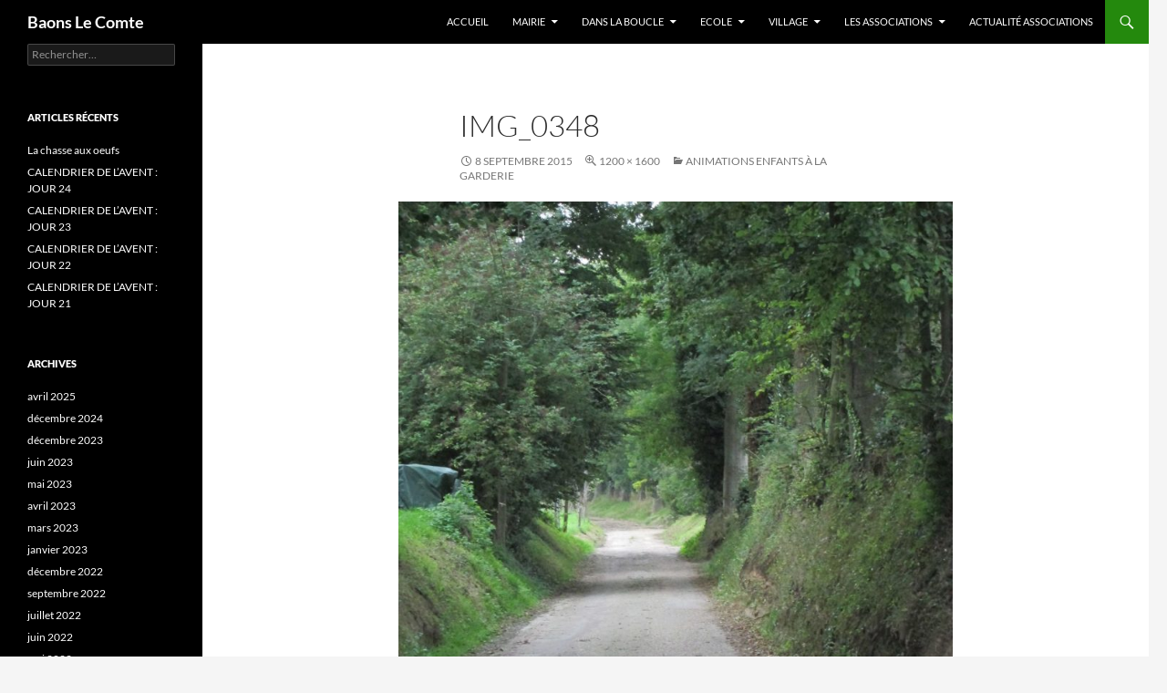

--- FILE ---
content_type: text/html; charset=UTF-8
request_url: https://baons-le-comte.fr/index.php/2015/09/10/animations-enfants/img_0348/
body_size: 9670
content:
<!DOCTYPE html>
<html dir="ltr" lang="fr-FR" prefix="og: https://ogp.me/ns#">
<head>
	<meta charset="UTF-8">
	<meta name="viewport" content="width=device-width, initial-scale=1.0">
	
	<link rel="profile" href="https://gmpg.org/xfn/11">
	<link rel="pingback" href="https://baons-le-comte.fr/xmlrpc.php">
	
		<!-- All in One SEO 4.9.3 - aioseo.com -->
		<title>IMG_0348 | Baons Le Comte</title>
	<meta name="robots" content="max-image-preview:large" />
	<meta name="author" content="admin"/>
	<link rel="canonical" href="https://baons-le-comte.fr/index.php/2015/09/10/animations-enfants/img_0348/" />
	<meta name="generator" content="All in One SEO (AIOSEO) 4.9.3" />
		<meta property="og:locale" content="fr_FR" />
		<meta property="og:site_name" content="Baons Le Comte |" />
		<meta property="og:type" content="article" />
		<meta property="og:title" content="IMG_0348 | Baons Le Comte" />
		<meta property="og:url" content="https://baons-le-comte.fr/index.php/2015/09/10/animations-enfants/img_0348/" />
		<meta property="article:published_time" content="2015-09-08T20:38:19+00:00" />
		<meta property="article:modified_time" content="2015-09-08T20:38:19+00:00" />
		<meta name="twitter:card" content="summary" />
		<meta name="twitter:title" content="IMG_0348 | Baons Le Comte" />
		<script type="application/ld+json" class="aioseo-schema">
			{"@context":"https:\/\/schema.org","@graph":[{"@type":"BreadcrumbList","@id":"https:\/\/baons-le-comte.fr\/index.php\/2015\/09\/10\/animations-enfants\/img_0348\/#breadcrumblist","itemListElement":[{"@type":"ListItem","@id":"https:\/\/baons-le-comte.fr#listItem","position":1,"name":"Home","item":"https:\/\/baons-le-comte.fr","nextItem":{"@type":"ListItem","@id":"https:\/\/baons-le-comte.fr\/index.php\/2015\/09\/10\/animations-enfants\/img_0348\/#listItem","name":"IMG_0348"}},{"@type":"ListItem","@id":"https:\/\/baons-le-comte.fr\/index.php\/2015\/09\/10\/animations-enfants\/img_0348\/#listItem","position":2,"name":"IMG_0348","previousItem":{"@type":"ListItem","@id":"https:\/\/baons-le-comte.fr#listItem","name":"Home"}}]},{"@type":"ItemPage","@id":"https:\/\/baons-le-comte.fr\/index.php\/2015\/09\/10\/animations-enfants\/img_0348\/#itempage","url":"https:\/\/baons-le-comte.fr\/index.php\/2015\/09\/10\/animations-enfants\/img_0348\/","name":"IMG_0348 | Baons Le Comte","inLanguage":"fr-FR","isPartOf":{"@id":"https:\/\/baons-le-comte.fr\/#website"},"breadcrumb":{"@id":"https:\/\/baons-le-comte.fr\/index.php\/2015\/09\/10\/animations-enfants\/img_0348\/#breadcrumblist"},"author":{"@id":"https:\/\/baons-le-comte.fr\/index.php\/author\/admin\/#author"},"creator":{"@id":"https:\/\/baons-le-comte.fr\/index.php\/author\/admin\/#author"},"datePublished":"2015-09-08T20:38:19+02:00","dateModified":"2015-09-08T20:38:19+02:00"},{"@type":"Organization","@id":"https:\/\/baons-le-comte.fr\/#organization","name":"Baons Le Comte","url":"https:\/\/baons-le-comte.fr\/"},{"@type":"Person","@id":"https:\/\/baons-le-comte.fr\/index.php\/author\/admin\/#author","url":"https:\/\/baons-le-comte.fr\/index.php\/author\/admin\/","name":"admin","image":{"@type":"ImageObject","@id":"https:\/\/baons-le-comte.fr\/index.php\/2015\/09\/10\/animations-enfants\/img_0348\/#authorImage","url":"https:\/\/secure.gravatar.com\/avatar\/05352dcd40ece2c42e5ae2dd683b460b?s=96&d=mm&r=g","width":96,"height":96,"caption":"admin"}},{"@type":"WebSite","@id":"https:\/\/baons-le-comte.fr\/#website","url":"https:\/\/baons-le-comte.fr\/","name":"Baons Le Comte","inLanguage":"fr-FR","publisher":{"@id":"https:\/\/baons-le-comte.fr\/#organization"}}]}
		</script>
		<!-- All in One SEO -->

<link rel='dns-prefetch' href='//www.googletagmanager.com' />
<link rel="alternate" type="application/rss+xml" title="Baons Le Comte &raquo; Flux" href="https://baons-le-comte.fr/index.php/feed/" />
<link rel="alternate" type="application/rss+xml" title="Baons Le Comte &raquo; Flux des commentaires" href="https://baons-le-comte.fr/index.php/comments/feed/" />
<link rel="alternate" type="application/rss+xml" title="Baons Le Comte &raquo; IMG_0348 Flux des commentaires" href="https://baons-le-comte.fr/index.php/2015/09/10/animations-enfants/img_0348/feed/" />
<script>
window._wpemojiSettings = {"baseUrl":"https:\/\/s.w.org\/images\/core\/emoji\/15.0.3\/72x72\/","ext":".png","svgUrl":"https:\/\/s.w.org\/images\/core\/emoji\/15.0.3\/svg\/","svgExt":".svg","source":{"concatemoji":"https:\/\/baons-le-comte.fr\/wp-includes\/js\/wp-emoji-release.min.js?ver=6.6.4"}};
/*! This file is auto-generated */
!function(i,n){var o,s,e;function c(e){try{var t={supportTests:e,timestamp:(new Date).valueOf()};sessionStorage.setItem(o,JSON.stringify(t))}catch(e){}}function p(e,t,n){e.clearRect(0,0,e.canvas.width,e.canvas.height),e.fillText(t,0,0);var t=new Uint32Array(e.getImageData(0,0,e.canvas.width,e.canvas.height).data),r=(e.clearRect(0,0,e.canvas.width,e.canvas.height),e.fillText(n,0,0),new Uint32Array(e.getImageData(0,0,e.canvas.width,e.canvas.height).data));return t.every(function(e,t){return e===r[t]})}function u(e,t,n){switch(t){case"flag":return n(e,"\ud83c\udff3\ufe0f\u200d\u26a7\ufe0f","\ud83c\udff3\ufe0f\u200b\u26a7\ufe0f")?!1:!n(e,"\ud83c\uddfa\ud83c\uddf3","\ud83c\uddfa\u200b\ud83c\uddf3")&&!n(e,"\ud83c\udff4\udb40\udc67\udb40\udc62\udb40\udc65\udb40\udc6e\udb40\udc67\udb40\udc7f","\ud83c\udff4\u200b\udb40\udc67\u200b\udb40\udc62\u200b\udb40\udc65\u200b\udb40\udc6e\u200b\udb40\udc67\u200b\udb40\udc7f");case"emoji":return!n(e,"\ud83d\udc26\u200d\u2b1b","\ud83d\udc26\u200b\u2b1b")}return!1}function f(e,t,n){var r="undefined"!=typeof WorkerGlobalScope&&self instanceof WorkerGlobalScope?new OffscreenCanvas(300,150):i.createElement("canvas"),a=r.getContext("2d",{willReadFrequently:!0}),o=(a.textBaseline="top",a.font="600 32px Arial",{});return e.forEach(function(e){o[e]=t(a,e,n)}),o}function t(e){var t=i.createElement("script");t.src=e,t.defer=!0,i.head.appendChild(t)}"undefined"!=typeof Promise&&(o="wpEmojiSettingsSupports",s=["flag","emoji"],n.supports={everything:!0,everythingExceptFlag:!0},e=new Promise(function(e){i.addEventListener("DOMContentLoaded",e,{once:!0})}),new Promise(function(t){var n=function(){try{var e=JSON.parse(sessionStorage.getItem(o));if("object"==typeof e&&"number"==typeof e.timestamp&&(new Date).valueOf()<e.timestamp+604800&&"object"==typeof e.supportTests)return e.supportTests}catch(e){}return null}();if(!n){if("undefined"!=typeof Worker&&"undefined"!=typeof OffscreenCanvas&&"undefined"!=typeof URL&&URL.createObjectURL&&"undefined"!=typeof Blob)try{var e="postMessage("+f.toString()+"("+[JSON.stringify(s),u.toString(),p.toString()].join(",")+"));",r=new Blob([e],{type:"text/javascript"}),a=new Worker(URL.createObjectURL(r),{name:"wpTestEmojiSupports"});return void(a.onmessage=function(e){c(n=e.data),a.terminate(),t(n)})}catch(e){}c(n=f(s,u,p))}t(n)}).then(function(e){for(var t in e)n.supports[t]=e[t],n.supports.everything=n.supports.everything&&n.supports[t],"flag"!==t&&(n.supports.everythingExceptFlag=n.supports.everythingExceptFlag&&n.supports[t]);n.supports.everythingExceptFlag=n.supports.everythingExceptFlag&&!n.supports.flag,n.DOMReady=!1,n.readyCallback=function(){n.DOMReady=!0}}).then(function(){return e}).then(function(){var e;n.supports.everything||(n.readyCallback(),(e=n.source||{}).concatemoji?t(e.concatemoji):e.wpemoji&&e.twemoji&&(t(e.twemoji),t(e.wpemoji)))}))}((window,document),window._wpemojiSettings);
</script>
<link rel='stylesheet' id='embed-pdf-viewer-css' href='https://baons-le-comte.fr/wp-content/plugins/embed-pdf-viewer/css/embed-pdf-viewer.css?ver=2.4.6' media='screen' />
<style id='wp-emoji-styles-inline-css'>

	img.wp-smiley, img.emoji {
		display: inline !important;
		border: none !important;
		box-shadow: none !important;
		height: 1em !important;
		width: 1em !important;
		margin: 0 0.07em !important;
		vertical-align: -0.1em !important;
		background: none !important;
		padding: 0 !important;
	}
</style>
<link rel='stylesheet' id='wp-block-library-css' href='https://baons-le-comte.fr/wp-includes/css/dist/block-library/style.min.css?ver=6.6.4' media='all' />
<style id='wp-block-library-theme-inline-css'>
.wp-block-audio :where(figcaption){color:#555;font-size:13px;text-align:center}.is-dark-theme .wp-block-audio :where(figcaption){color:#ffffffa6}.wp-block-audio{margin:0 0 1em}.wp-block-code{border:1px solid #ccc;border-radius:4px;font-family:Menlo,Consolas,monaco,monospace;padding:.8em 1em}.wp-block-embed :where(figcaption){color:#555;font-size:13px;text-align:center}.is-dark-theme .wp-block-embed :where(figcaption){color:#ffffffa6}.wp-block-embed{margin:0 0 1em}.blocks-gallery-caption{color:#555;font-size:13px;text-align:center}.is-dark-theme .blocks-gallery-caption{color:#ffffffa6}:root :where(.wp-block-image figcaption){color:#555;font-size:13px;text-align:center}.is-dark-theme :root :where(.wp-block-image figcaption){color:#ffffffa6}.wp-block-image{margin:0 0 1em}.wp-block-pullquote{border-bottom:4px solid;border-top:4px solid;color:currentColor;margin-bottom:1.75em}.wp-block-pullquote cite,.wp-block-pullquote footer,.wp-block-pullquote__citation{color:currentColor;font-size:.8125em;font-style:normal;text-transform:uppercase}.wp-block-quote{border-left:.25em solid;margin:0 0 1.75em;padding-left:1em}.wp-block-quote cite,.wp-block-quote footer{color:currentColor;font-size:.8125em;font-style:normal;position:relative}.wp-block-quote.has-text-align-right{border-left:none;border-right:.25em solid;padding-left:0;padding-right:1em}.wp-block-quote.has-text-align-center{border:none;padding-left:0}.wp-block-quote.is-large,.wp-block-quote.is-style-large,.wp-block-quote.is-style-plain{border:none}.wp-block-search .wp-block-search__label{font-weight:700}.wp-block-search__button{border:1px solid #ccc;padding:.375em .625em}:where(.wp-block-group.has-background){padding:1.25em 2.375em}.wp-block-separator.has-css-opacity{opacity:.4}.wp-block-separator{border:none;border-bottom:2px solid;margin-left:auto;margin-right:auto}.wp-block-separator.has-alpha-channel-opacity{opacity:1}.wp-block-separator:not(.is-style-wide):not(.is-style-dots){width:100px}.wp-block-separator.has-background:not(.is-style-dots){border-bottom:none;height:1px}.wp-block-separator.has-background:not(.is-style-wide):not(.is-style-dots){height:2px}.wp-block-table{margin:0 0 1em}.wp-block-table td,.wp-block-table th{word-break:normal}.wp-block-table :where(figcaption){color:#555;font-size:13px;text-align:center}.is-dark-theme .wp-block-table :where(figcaption){color:#ffffffa6}.wp-block-video :where(figcaption){color:#555;font-size:13px;text-align:center}.is-dark-theme .wp-block-video :where(figcaption){color:#ffffffa6}.wp-block-video{margin:0 0 1em}:root :where(.wp-block-template-part.has-background){margin-bottom:0;margin-top:0;padding:1.25em 2.375em}
</style>
<link rel='stylesheet' id='aioseo/css/src/vue/standalone/blocks/table-of-contents/global.scss-css' href='https://baons-le-comte.fr/wp-content/plugins/all-in-one-seo-pack/dist/Lite/assets/css/table-of-contents/global.e90f6d47.css?ver=4.9.3' media='all' />
<style id='pdfemb-pdf-embedder-viewer-style-inline-css'>
.wp-block-pdfemb-pdf-embedder-viewer{max-width:none}

</style>
<style id='classic-theme-styles-inline-css'>
/*! This file is auto-generated */
.wp-block-button__link{color:#fff;background-color:#32373c;border-radius:9999px;box-shadow:none;text-decoration:none;padding:calc(.667em + 2px) calc(1.333em + 2px);font-size:1.125em}.wp-block-file__button{background:#32373c;color:#fff;text-decoration:none}
</style>
<style id='global-styles-inline-css'>
:root{--wp--preset--aspect-ratio--square: 1;--wp--preset--aspect-ratio--4-3: 4/3;--wp--preset--aspect-ratio--3-4: 3/4;--wp--preset--aspect-ratio--3-2: 3/2;--wp--preset--aspect-ratio--2-3: 2/3;--wp--preset--aspect-ratio--16-9: 16/9;--wp--preset--aspect-ratio--9-16: 9/16;--wp--preset--color--black: #000;--wp--preset--color--cyan-bluish-gray: #abb8c3;--wp--preset--color--white: #fff;--wp--preset--color--pale-pink: #f78da7;--wp--preset--color--vivid-red: #cf2e2e;--wp--preset--color--luminous-vivid-orange: #ff6900;--wp--preset--color--luminous-vivid-amber: #fcb900;--wp--preset--color--light-green-cyan: #7bdcb5;--wp--preset--color--vivid-green-cyan: #00d084;--wp--preset--color--pale-cyan-blue: #8ed1fc;--wp--preset--color--vivid-cyan-blue: #0693e3;--wp--preset--color--vivid-purple: #9b51e0;--wp--preset--color--green: #24890d;--wp--preset--color--dark-gray: #2b2b2b;--wp--preset--color--medium-gray: #767676;--wp--preset--color--light-gray: #f5f5f5;--wp--preset--gradient--vivid-cyan-blue-to-vivid-purple: linear-gradient(135deg,rgba(6,147,227,1) 0%,rgb(155,81,224) 100%);--wp--preset--gradient--light-green-cyan-to-vivid-green-cyan: linear-gradient(135deg,rgb(122,220,180) 0%,rgb(0,208,130) 100%);--wp--preset--gradient--luminous-vivid-amber-to-luminous-vivid-orange: linear-gradient(135deg,rgba(252,185,0,1) 0%,rgba(255,105,0,1) 100%);--wp--preset--gradient--luminous-vivid-orange-to-vivid-red: linear-gradient(135deg,rgba(255,105,0,1) 0%,rgb(207,46,46) 100%);--wp--preset--gradient--very-light-gray-to-cyan-bluish-gray: linear-gradient(135deg,rgb(238,238,238) 0%,rgb(169,184,195) 100%);--wp--preset--gradient--cool-to-warm-spectrum: linear-gradient(135deg,rgb(74,234,220) 0%,rgb(151,120,209) 20%,rgb(207,42,186) 40%,rgb(238,44,130) 60%,rgb(251,105,98) 80%,rgb(254,248,76) 100%);--wp--preset--gradient--blush-light-purple: linear-gradient(135deg,rgb(255,206,236) 0%,rgb(152,150,240) 100%);--wp--preset--gradient--blush-bordeaux: linear-gradient(135deg,rgb(254,205,165) 0%,rgb(254,45,45) 50%,rgb(107,0,62) 100%);--wp--preset--gradient--luminous-dusk: linear-gradient(135deg,rgb(255,203,112) 0%,rgb(199,81,192) 50%,rgb(65,88,208) 100%);--wp--preset--gradient--pale-ocean: linear-gradient(135deg,rgb(255,245,203) 0%,rgb(182,227,212) 50%,rgb(51,167,181) 100%);--wp--preset--gradient--electric-grass: linear-gradient(135deg,rgb(202,248,128) 0%,rgb(113,206,126) 100%);--wp--preset--gradient--midnight: linear-gradient(135deg,rgb(2,3,129) 0%,rgb(40,116,252) 100%);--wp--preset--font-size--small: 13px;--wp--preset--font-size--medium: 20px;--wp--preset--font-size--large: 36px;--wp--preset--font-size--x-large: 42px;--wp--preset--spacing--20: 0.44rem;--wp--preset--spacing--30: 0.67rem;--wp--preset--spacing--40: 1rem;--wp--preset--spacing--50: 1.5rem;--wp--preset--spacing--60: 2.25rem;--wp--preset--spacing--70: 3.38rem;--wp--preset--spacing--80: 5.06rem;--wp--preset--shadow--natural: 6px 6px 9px rgba(0, 0, 0, 0.2);--wp--preset--shadow--deep: 12px 12px 50px rgba(0, 0, 0, 0.4);--wp--preset--shadow--sharp: 6px 6px 0px rgba(0, 0, 0, 0.2);--wp--preset--shadow--outlined: 6px 6px 0px -3px rgba(255, 255, 255, 1), 6px 6px rgba(0, 0, 0, 1);--wp--preset--shadow--crisp: 6px 6px 0px rgba(0, 0, 0, 1);}:where(.is-layout-flex){gap: 0.5em;}:where(.is-layout-grid){gap: 0.5em;}body .is-layout-flex{display: flex;}.is-layout-flex{flex-wrap: wrap;align-items: center;}.is-layout-flex > :is(*, div){margin: 0;}body .is-layout-grid{display: grid;}.is-layout-grid > :is(*, div){margin: 0;}:where(.wp-block-columns.is-layout-flex){gap: 2em;}:where(.wp-block-columns.is-layout-grid){gap: 2em;}:where(.wp-block-post-template.is-layout-flex){gap: 1.25em;}:where(.wp-block-post-template.is-layout-grid){gap: 1.25em;}.has-black-color{color: var(--wp--preset--color--black) !important;}.has-cyan-bluish-gray-color{color: var(--wp--preset--color--cyan-bluish-gray) !important;}.has-white-color{color: var(--wp--preset--color--white) !important;}.has-pale-pink-color{color: var(--wp--preset--color--pale-pink) !important;}.has-vivid-red-color{color: var(--wp--preset--color--vivid-red) !important;}.has-luminous-vivid-orange-color{color: var(--wp--preset--color--luminous-vivid-orange) !important;}.has-luminous-vivid-amber-color{color: var(--wp--preset--color--luminous-vivid-amber) !important;}.has-light-green-cyan-color{color: var(--wp--preset--color--light-green-cyan) !important;}.has-vivid-green-cyan-color{color: var(--wp--preset--color--vivid-green-cyan) !important;}.has-pale-cyan-blue-color{color: var(--wp--preset--color--pale-cyan-blue) !important;}.has-vivid-cyan-blue-color{color: var(--wp--preset--color--vivid-cyan-blue) !important;}.has-vivid-purple-color{color: var(--wp--preset--color--vivid-purple) !important;}.has-black-background-color{background-color: var(--wp--preset--color--black) !important;}.has-cyan-bluish-gray-background-color{background-color: var(--wp--preset--color--cyan-bluish-gray) !important;}.has-white-background-color{background-color: var(--wp--preset--color--white) !important;}.has-pale-pink-background-color{background-color: var(--wp--preset--color--pale-pink) !important;}.has-vivid-red-background-color{background-color: var(--wp--preset--color--vivid-red) !important;}.has-luminous-vivid-orange-background-color{background-color: var(--wp--preset--color--luminous-vivid-orange) !important;}.has-luminous-vivid-amber-background-color{background-color: var(--wp--preset--color--luminous-vivid-amber) !important;}.has-light-green-cyan-background-color{background-color: var(--wp--preset--color--light-green-cyan) !important;}.has-vivid-green-cyan-background-color{background-color: var(--wp--preset--color--vivid-green-cyan) !important;}.has-pale-cyan-blue-background-color{background-color: var(--wp--preset--color--pale-cyan-blue) !important;}.has-vivid-cyan-blue-background-color{background-color: var(--wp--preset--color--vivid-cyan-blue) !important;}.has-vivid-purple-background-color{background-color: var(--wp--preset--color--vivid-purple) !important;}.has-black-border-color{border-color: var(--wp--preset--color--black) !important;}.has-cyan-bluish-gray-border-color{border-color: var(--wp--preset--color--cyan-bluish-gray) !important;}.has-white-border-color{border-color: var(--wp--preset--color--white) !important;}.has-pale-pink-border-color{border-color: var(--wp--preset--color--pale-pink) !important;}.has-vivid-red-border-color{border-color: var(--wp--preset--color--vivid-red) !important;}.has-luminous-vivid-orange-border-color{border-color: var(--wp--preset--color--luminous-vivid-orange) !important;}.has-luminous-vivid-amber-border-color{border-color: var(--wp--preset--color--luminous-vivid-amber) !important;}.has-light-green-cyan-border-color{border-color: var(--wp--preset--color--light-green-cyan) !important;}.has-vivid-green-cyan-border-color{border-color: var(--wp--preset--color--vivid-green-cyan) !important;}.has-pale-cyan-blue-border-color{border-color: var(--wp--preset--color--pale-cyan-blue) !important;}.has-vivid-cyan-blue-border-color{border-color: var(--wp--preset--color--vivid-cyan-blue) !important;}.has-vivid-purple-border-color{border-color: var(--wp--preset--color--vivid-purple) !important;}.has-vivid-cyan-blue-to-vivid-purple-gradient-background{background: var(--wp--preset--gradient--vivid-cyan-blue-to-vivid-purple) !important;}.has-light-green-cyan-to-vivid-green-cyan-gradient-background{background: var(--wp--preset--gradient--light-green-cyan-to-vivid-green-cyan) !important;}.has-luminous-vivid-amber-to-luminous-vivid-orange-gradient-background{background: var(--wp--preset--gradient--luminous-vivid-amber-to-luminous-vivid-orange) !important;}.has-luminous-vivid-orange-to-vivid-red-gradient-background{background: var(--wp--preset--gradient--luminous-vivid-orange-to-vivid-red) !important;}.has-very-light-gray-to-cyan-bluish-gray-gradient-background{background: var(--wp--preset--gradient--very-light-gray-to-cyan-bluish-gray) !important;}.has-cool-to-warm-spectrum-gradient-background{background: var(--wp--preset--gradient--cool-to-warm-spectrum) !important;}.has-blush-light-purple-gradient-background{background: var(--wp--preset--gradient--blush-light-purple) !important;}.has-blush-bordeaux-gradient-background{background: var(--wp--preset--gradient--blush-bordeaux) !important;}.has-luminous-dusk-gradient-background{background: var(--wp--preset--gradient--luminous-dusk) !important;}.has-pale-ocean-gradient-background{background: var(--wp--preset--gradient--pale-ocean) !important;}.has-electric-grass-gradient-background{background: var(--wp--preset--gradient--electric-grass) !important;}.has-midnight-gradient-background{background: var(--wp--preset--gradient--midnight) !important;}.has-small-font-size{font-size: var(--wp--preset--font-size--small) !important;}.has-medium-font-size{font-size: var(--wp--preset--font-size--medium) !important;}.has-large-font-size{font-size: var(--wp--preset--font-size--large) !important;}.has-x-large-font-size{font-size: var(--wp--preset--font-size--x-large) !important;}
:where(.wp-block-post-template.is-layout-flex){gap: 1.25em;}:where(.wp-block-post-template.is-layout-grid){gap: 1.25em;}
:where(.wp-block-columns.is-layout-flex){gap: 2em;}:where(.wp-block-columns.is-layout-grid){gap: 2em;}
:root :where(.wp-block-pullquote){font-size: 1.5em;line-height: 1.6;}
</style>
<link rel='stylesheet' id='twentyfourteen-lato-css' href='https://baons-le-comte.fr/wp-content/themes/twentyfourteen/fonts/font-lato.css?ver=20230328' media='all' />
<link rel='stylesheet' id='genericons-css' href='https://baons-le-comte.fr/wp-content/themes/twentyfourteen/genericons/genericons.css?ver=20251101' media='all' />
<link rel='stylesheet' id='twentyfourteen-style-css' href='https://baons-le-comte.fr/wp-content/themes/twentyfourteen/style.css?ver=20251202' media='all' />
<link rel='stylesheet' id='twentyfourteen-block-style-css' href='https://baons-le-comte.fr/wp-content/themes/twentyfourteen/css/blocks.css?ver=20250715' media='all' />
<script src="https://baons-le-comte.fr/wp-includes/js/jquery/jquery.min.js?ver=3.7.1" id="jquery-core-js"></script>
<script src="https://baons-le-comte.fr/wp-includes/js/jquery/jquery-migrate.min.js?ver=3.4.1" id="jquery-migrate-js"></script>
<script src="https://baons-le-comte.fr/wp-content/themes/twentyfourteen/js/keyboard-image-navigation.js?ver=20150120" id="twentyfourteen-keyboard-image-navigation-js"></script>
<script src="https://baons-le-comte.fr/wp-content/themes/twentyfourteen/js/functions.js?ver=20250729" id="twentyfourteen-script-js" defer data-wp-strategy="defer"></script>

<!-- Extrait de code de la balise Google (gtag.js) ajouté par Site Kit -->
<!-- Extrait Google Analytics ajouté par Site Kit -->
<script src="https://www.googletagmanager.com/gtag/js?id=G-3CY0JGGG4K" id="google_gtagjs-js" async></script>
<script id="google_gtagjs-js-after">
window.dataLayer = window.dataLayer || [];function gtag(){dataLayer.push(arguments);}
gtag("set","linker",{"domains":["baons-le-comte.fr"]});
gtag("js", new Date());
gtag("set", "developer_id.dZTNiMT", true);
gtag("config", "G-3CY0JGGG4K");
</script>
<link rel="https://api.w.org/" href="https://baons-le-comte.fr/index.php/wp-json/" /><link rel="alternate" title="JSON" type="application/json" href="https://baons-le-comte.fr/index.php/wp-json/wp/v2/media/18" /><link rel="EditURI" type="application/rsd+xml" title="RSD" href="https://baons-le-comte.fr/xmlrpc.php?rsd" />
<link rel='shortlink' href='https://baons-le-comte.fr/?p=18' />
<link rel="alternate" title="oEmbed (JSON)" type="application/json+oembed" href="https://baons-le-comte.fr/index.php/wp-json/oembed/1.0/embed?url=https%3A%2F%2Fbaons-le-comte.fr%2Findex.php%2F2015%2F09%2F10%2Fanimations-enfants%2Fimg_0348%2F" />
<link rel="alternate" title="oEmbed (XML)" type="text/xml+oembed" href="https://baons-le-comte.fr/index.php/wp-json/oembed/1.0/embed?url=https%3A%2F%2Fbaons-le-comte.fr%2Findex.php%2F2015%2F09%2F10%2Fanimations-enfants%2Fimg_0348%2F&#038;format=xml" />
<meta name="generator" content="Site Kit by Google 1.171.0" /></head>

<body class="attachment attachment-template-default single single-attachment postid-18 attachmentid-18 attachment-jpeg wp-embed-responsive group-blog masthead-fixed full-width singular">
<a class="screen-reader-text skip-link" href="#content">
	Aller au contenu</a>
<div id="page" class="hfeed site">
		
	<header id="masthead" class="site-header">
		<div class="header-main">
							<h1 class="site-title"><a href="https://baons-le-comte.fr/" rel="home" >Baons Le Comte</a></h1>
			
			<div class="search-toggle">
				<a href="#search-container" class="screen-reader-text" aria-expanded="false" aria-controls="search-container">
					Recherche				</a>
			</div>

			<nav id="primary-navigation" class="site-navigation primary-navigation">
				<button class="menu-toggle">Menu principal</button>
				<div class="menu-menu-container"><ul id="primary-menu" class="nav-menu"><li id="menu-item-180" class="menu-item menu-item-type-custom menu-item-object-custom menu-item-home menu-item-180"><a href="http://baons-le-comte.fr">Accueil</a></li>
<li id="menu-item-181" class="menu-item menu-item-type-post_type menu-item-object-page menu-item-has-children menu-item-181"><a href="https://baons-le-comte.fr/index.php/sample-page/">Mairie</a>
<ul class="sub-menu">
	<li id="menu-item-185" class="menu-item menu-item-type-post_type menu-item-object-page menu-item-185"><a href="https://baons-le-comte.fr/index.php/contact/">Contact</a></li>
	<li id="menu-item-184" class="menu-item menu-item-type-post_type menu-item-object-page menu-item-184"><a href="https://baons-le-comte.fr/index.php/vos-demarches/">Vos Démarches</a></li>
	<li id="menu-item-2793" class="menu-item menu-item-type-post_type menu-item-object-page menu-item-2793"><a href="https://baons-le-comte.fr/index.php/documents-a-telecharger/">Documents à telecharger</a></li>
	<li id="menu-item-825" class="menu-item menu-item-type-post_type menu-item-object-post menu-item-825"><a href="https://baons-le-comte.fr/index.php/2023/06/30/conseil-municipal/">Comptes rendus du Conseil Municipal</a></li>
	<li id="menu-item-361" class="menu-item menu-item-type-post_type menu-item-object-post menu-item-361"><a href="https://baons-le-comte.fr/index.php/2016/01/07/74/">Travaux exterieurs et ordures ménagères</a></li>
	<li id="menu-item-263" class="menu-item menu-item-type-post_type menu-item-object-post menu-item-263"><a href="https://baons-le-comte.fr/index.php/2021/10/02/les-elus/">Les élus</a></li>
	<li id="menu-item-2209" class="menu-item menu-item-type-taxonomy menu-item-object-category menu-item-2209"><a href="https://baons-le-comte.fr/index.php/category/actualite-mairie/">Actualité Mairie</a></li>
</ul>
</li>
<li id="menu-item-2794" class="menu-item menu-item-type-custom menu-item-object-custom menu-item-has-children menu-item-2794"><a href="#">Dans la boucle</a>
<ul class="sub-menu">
	<li id="menu-item-2795" class="menu-item menu-item-type-taxonomy menu-item-object-category menu-item-2795"><a href="https://baons-le-comte.fr/index.php/category/dans-le-boucle/">Dans la Boucle</a></li>
</ul>
</li>
<li id="menu-item-2789" class="menu-item menu-item-type-custom menu-item-object-custom menu-item-has-children menu-item-2789"><a href="#">Ecole</a>
<ul class="sub-menu">
	<li id="menu-item-2787" class="menu-item menu-item-type-taxonomy menu-item-object-category menu-item-2787"><a href="https://baons-le-comte.fr/index.php/category/ecole/">Actualité Ecole</a></li>
	<li id="menu-item-2788" class="menu-item menu-item-type-taxonomy menu-item-object-category menu-item-2788"><a href="https://baons-le-comte.fr/index.php/category/ecole-menus-cantine/">Menus Cantine</a></li>
</ul>
</li>
<li id="menu-item-56" class="menu-item menu-item-type-post_type menu-item-object-page menu-item-has-children menu-item-56"><a href="https://baons-le-comte.fr/index.php/sample-page/">Village</a>
<ul class="sub-menu">
	<li id="menu-item-271" class="menu-item menu-item-type-post_type menu-item-object-post menu-item-271"><a href="https://baons-le-comte.fr/index.php/2016/11/05/lhistoire/">Situation</a></li>
	<li id="menu-item-2211" class="menu-item menu-item-type-taxonomy menu-item-object-category menu-item-2211"><a href="https://baons-le-comte.fr/index.php/category/actualite-ecole/">Actualité Ecole</a></li>
	<li id="menu-item-327" class="menu-item menu-item-type-post_type menu-item-object-post menu-item-327"><a href="https://baons-le-comte.fr/index.php/2017/03/06/la-bibliotheque/">La Bibliothèque</a></li>
	<li id="menu-item-272" class="menu-item menu-item-type-post_type menu-item-object-post menu-item-272"><a href="https://baons-le-comte.fr/index.php/2016/01/24/les-activites-economiques/">Les activités économiques</a></li>
	<li id="menu-item-526" class="menu-item menu-item-type-taxonomy menu-item-object-category menu-item-526"><a href="https://baons-le-comte.fr/index.php/category/monuments/">Monuments</a></li>
	<li id="menu-item-269" class="menu-item menu-item-type-taxonomy menu-item-object-category menu-item-269"><a href="https://baons-le-comte.fr/index.php/category/histoire/">Histoire</a></li>
	<li id="menu-item-682" class="menu-item menu-item-type-taxonomy menu-item-object-category menu-item-682"><a href="https://baons-le-comte.fr/index.php/category/personnes-celebres/">Personnes Célèbres</a></li>
</ul>
</li>
<li id="menu-item-359" class="menu-item menu-item-type-post_type menu-item-object-post menu-item-has-children menu-item-359"><a href="https://baons-le-comte.fr/index.php/2016/01/09/les-associations/">Les associations</a>
<ul class="sub-menu">
	<li id="menu-item-2957" class="menu-item menu-item-type-taxonomy menu-item-object-category menu-item-2957"><a href="https://baons-le-comte.fr/index.php/category/club-des-aines/">Club des ainés</a></li>
	<li id="menu-item-224" class="menu-item menu-item-type-post_type menu-item-object-post menu-item-224"><a href="https://baons-le-comte.fr/index.php/2016/01/24/cool-school/">Cool School</a></li>
	<li id="menu-item-273" class="menu-item menu-item-type-post_type menu-item-object-post menu-item-273"><a href="https://baons-le-comte.fr/index.php/2017/03/06/activite-des-anciens-combattants-2015/">Amicale des Anciens Combattants 2017</a></li>
	<li id="menu-item-524" class="menu-item menu-item-type-post_type menu-item-object-post menu-item-524"><a href="https://baons-le-comte.fr/index.php/2016/02/13/comite-des-fetes/">Comité des fêtes</a></li>
	<li id="menu-item-2212" class="menu-item menu-item-type-taxonomy menu-item-object-category menu-item-2212"><a href="https://baons-le-comte.fr/index.php/category/actualite-associations/">Actualité Associations</a></li>
</ul>
</li>
<li id="menu-item-2954" class="menu-item menu-item-type-taxonomy menu-item-object-category menu-item-2954"><a href="https://baons-le-comte.fr/index.php/category/actualite-associations/">Actualité Associations</a></li>
</ul></div>			</nav>
		</div>

		<div id="search-container" class="search-box-wrapper hide">
			<div class="search-box">
				<form role="search" method="get" class="search-form" action="https://baons-le-comte.fr/">
				<label>
					<span class="screen-reader-text">Rechercher :</span>
					<input type="search" class="search-field" placeholder="Rechercher…" value="" name="s" />
				</label>
				<input type="submit" class="search-submit" value="Rechercher" />
			</form>			</div>
		</div>
	</header><!-- #masthead -->

	<div id="main" class="site-main">

	<section id="primary" class="content-area image-attachment">
		<div id="content" class="site-content" role="main">

			<article id="post-18" class="post-18 attachment type-attachment status-inherit hentry">
			<header class="entry-header">
				<h1 class="entry-title">IMG_0348</h1>
				<div class="entry-meta">

					<span class="entry-date"><time class="entry-date" datetime="2015-09-08T20:38:19+02:00">8 septembre 2015</time></span>

					<span class="full-size-link"><a href="https://baons-le-comte.fr/wp-content/uploads/2015/09/IMG_0348.jpg">1200 &times; 1600</a></span>

					<span class="parent-post-link"><a href="https://baons-le-comte.fr/index.php/2015/09/10/animations-enfants/" rel="gallery">Animations enfants à la garderie</a></span>
									</div><!-- .entry-meta -->
			</header><!-- .entry-header -->

			<div class="entry-content">
				<div class="entry-attachment">
					<div class="attachment">
						<a href="https://baons-le-comte.fr/index.php/2015/09/10/animations-enfants/20161209_1756236919/" rel="attachment"><img width="608" height="810" src="https://baons-le-comte.fr/wp-content/uploads/2015/09/IMG_0348.jpg" class="attachment-810x810 size-810x810" alt="" decoding="async" fetchpriority="high" srcset="https://baons-le-comte.fr/wp-content/uploads/2015/09/IMG_0348.jpg 1200w, https://baons-le-comte.fr/wp-content/uploads/2015/09/IMG_0348-225x300.jpg 225w, https://baons-le-comte.fr/wp-content/uploads/2015/09/IMG_0348-768x1024.jpg 768w" sizes="(max-width: 608px) 100vw, 608px" /></a>					</div><!-- .attachment -->

									</div><!-- .entry-attachment -->

								</div><!-- .entry-content -->
			</article><!-- #post-18 -->

			<nav id="image-navigation" class="navigation image-navigation">
				<div class="nav-links">
								<a href='https://baons-le-comte.fr/index.php/2015/09/10/animations-enfants/20161209_1756236919/'><div class="next-image">Image suivante</div></a>				</div><!-- .nav-links -->
			</nav><!-- #image-navigation -->

			
<div id="comments" class="comments-area">

	
		<div id="respond" class="comment-respond">
		<h3 id="reply-title" class="comment-reply-title">Laisser un commentaire <small><a rel="nofollow" id="cancel-comment-reply-link" href="/index.php/2015/09/10/animations-enfants/img_0348/#respond" style="display:none;">Annuler la réponse</a></small></h3><p class="must-log-in">Vous devez <a href="https://baons-le-comte.fr/wp-login.php?redirect_to=https%3A%2F%2Fbaons-le-comte.fr%2Findex.php%2F2015%2F09%2F10%2Fanimations-enfants%2Fimg_0348%2F">vous connecter</a> pour publier un commentaire.</p>	</div><!-- #respond -->
	
</div><!-- #comments -->

		
		</div><!-- #content -->
	</section><!-- #primary -->

<div id="secondary">
	
	
		<div id="primary-sidebar" class="primary-sidebar widget-area" role="complementary">
		<aside id="search-2" class="widget widget_search"><form role="search" method="get" class="search-form" action="https://baons-le-comte.fr/">
				<label>
					<span class="screen-reader-text">Rechercher :</span>
					<input type="search" class="search-field" placeholder="Rechercher…" value="" name="s" />
				</label>
				<input type="submit" class="search-submit" value="Rechercher" />
			</form></aside>
		<aside id="recent-posts-2" class="widget widget_recent_entries">
		<h1 class="widget-title">Articles récents</h1><nav aria-label="Articles récents">
		<ul>
											<li>
					<a href="https://baons-le-comte.fr/index.php/2025/04/20/la-chasse-aux-oeufs-2/">La chasse aux oeufs</a>
									</li>
											<li>
					<a href="https://baons-le-comte.fr/index.php/2024/12/24/calendrier-de-lavent-jour-24-2/">CALENDRIER DE L&rsquo;AVENT : JOUR 24</a>
									</li>
											<li>
					<a href="https://baons-le-comte.fr/index.php/2024/12/23/calendrier-de-lavent-jour-23-2/">CALENDRIER DE L&rsquo;AVENT : JOUR 23</a>
									</li>
											<li>
					<a href="https://baons-le-comte.fr/index.php/2024/12/23/calendrier-de-lavent-jour-22-2/">CALENDRIER DE L&rsquo;AVENT : JOUR 22</a>
									</li>
											<li>
					<a href="https://baons-le-comte.fr/index.php/2024/12/21/3253/">CALENDRIER DE L&rsquo;AVENT : JOUR 21</a>
									</li>
					</ul>

		</nav></aside><aside id="archives-2" class="widget widget_archive"><h1 class="widget-title">Archives</h1><nav aria-label="Archives">
			<ul>
					<li><a href='https://baons-le-comte.fr/index.php/2025/04/'>avril 2025</a></li>
	<li><a href='https://baons-le-comte.fr/index.php/2024/12/'>décembre 2024</a></li>
	<li><a href='https://baons-le-comte.fr/index.php/2023/12/'>décembre 2023</a></li>
	<li><a href='https://baons-le-comte.fr/index.php/2023/06/'>juin 2023</a></li>
	<li><a href='https://baons-le-comte.fr/index.php/2023/05/'>mai 2023</a></li>
	<li><a href='https://baons-le-comte.fr/index.php/2023/04/'>avril 2023</a></li>
	<li><a href='https://baons-le-comte.fr/index.php/2023/03/'>mars 2023</a></li>
	<li><a href='https://baons-le-comte.fr/index.php/2023/01/'>janvier 2023</a></li>
	<li><a href='https://baons-le-comte.fr/index.php/2022/12/'>décembre 2022</a></li>
	<li><a href='https://baons-le-comte.fr/index.php/2022/09/'>septembre 2022</a></li>
	<li><a href='https://baons-le-comte.fr/index.php/2022/07/'>juillet 2022</a></li>
	<li><a href='https://baons-le-comte.fr/index.php/2022/06/'>juin 2022</a></li>
	<li><a href='https://baons-le-comte.fr/index.php/2022/05/'>mai 2022</a></li>
	<li><a href='https://baons-le-comte.fr/index.php/2022/04/'>avril 2022</a></li>
	<li><a href='https://baons-le-comte.fr/index.php/2022/03/'>mars 2022</a></li>
	<li><a href='https://baons-le-comte.fr/index.php/2022/02/'>février 2022</a></li>
	<li><a href='https://baons-le-comte.fr/index.php/2022/01/'>janvier 2022</a></li>
	<li><a href='https://baons-le-comte.fr/index.php/2021/12/'>décembre 2021</a></li>
	<li><a href='https://baons-le-comte.fr/index.php/2021/11/'>novembre 2021</a></li>
	<li><a href='https://baons-le-comte.fr/index.php/2021/10/'>octobre 2021</a></li>
	<li><a href='https://baons-le-comte.fr/index.php/2021/09/'>septembre 2021</a></li>
	<li><a href='https://baons-le-comte.fr/index.php/2021/08/'>août 2021</a></li>
	<li><a href='https://baons-le-comte.fr/index.php/2021/07/'>juillet 2021</a></li>
	<li><a href='https://baons-le-comte.fr/index.php/2021/05/'>mai 2021</a></li>
	<li><a href='https://baons-le-comte.fr/index.php/2021/04/'>avril 2021</a></li>
	<li><a href='https://baons-le-comte.fr/index.php/2021/01/'>janvier 2021</a></li>
	<li><a href='https://baons-le-comte.fr/index.php/2020/12/'>décembre 2020</a></li>
	<li><a href='https://baons-le-comte.fr/index.php/2020/11/'>novembre 2020</a></li>
	<li><a href='https://baons-le-comte.fr/index.php/2020/09/'>septembre 2020</a></li>
	<li><a href='https://baons-le-comte.fr/index.php/2020/08/'>août 2020</a></li>
	<li><a href='https://baons-le-comte.fr/index.php/2020/07/'>juillet 2020</a></li>
	<li><a href='https://baons-le-comte.fr/index.php/2020/06/'>juin 2020</a></li>
	<li><a href='https://baons-le-comte.fr/index.php/2020/05/'>mai 2020</a></li>
	<li><a href='https://baons-le-comte.fr/index.php/2020/04/'>avril 2020</a></li>
	<li><a href='https://baons-le-comte.fr/index.php/2020/03/'>mars 2020</a></li>
	<li><a href='https://baons-le-comte.fr/index.php/2020/02/'>février 2020</a></li>
	<li><a href='https://baons-le-comte.fr/index.php/2020/01/'>janvier 2020</a></li>
	<li><a href='https://baons-le-comte.fr/index.php/2019/12/'>décembre 2019</a></li>
	<li><a href='https://baons-le-comte.fr/index.php/2019/11/'>novembre 2019</a></li>
	<li><a href='https://baons-le-comte.fr/index.php/2019/10/'>octobre 2019</a></li>
	<li><a href='https://baons-le-comte.fr/index.php/2019/09/'>septembre 2019</a></li>
	<li><a href='https://baons-le-comte.fr/index.php/2019/08/'>août 2019</a></li>
	<li><a href='https://baons-le-comte.fr/index.php/2019/07/'>juillet 2019</a></li>
	<li><a href='https://baons-le-comte.fr/index.php/2019/06/'>juin 2019</a></li>
	<li><a href='https://baons-le-comte.fr/index.php/2019/05/'>mai 2019</a></li>
	<li><a href='https://baons-le-comte.fr/index.php/2019/04/'>avril 2019</a></li>
	<li><a href='https://baons-le-comte.fr/index.php/2019/03/'>mars 2019</a></li>
	<li><a href='https://baons-le-comte.fr/index.php/2019/02/'>février 2019</a></li>
	<li><a href='https://baons-le-comte.fr/index.php/2019/01/'>janvier 2019</a></li>
	<li><a href='https://baons-le-comte.fr/index.php/2018/12/'>décembre 2018</a></li>
	<li><a href='https://baons-le-comte.fr/index.php/2018/11/'>novembre 2018</a></li>
	<li><a href='https://baons-le-comte.fr/index.php/2018/09/'>septembre 2018</a></li>
	<li><a href='https://baons-le-comte.fr/index.php/2018/08/'>août 2018</a></li>
	<li><a href='https://baons-le-comte.fr/index.php/2018/07/'>juillet 2018</a></li>
	<li><a href='https://baons-le-comte.fr/index.php/2018/06/'>juin 2018</a></li>
	<li><a href='https://baons-le-comte.fr/index.php/2018/05/'>mai 2018</a></li>
	<li><a href='https://baons-le-comte.fr/index.php/2018/04/'>avril 2018</a></li>
	<li><a href='https://baons-le-comte.fr/index.php/2018/03/'>mars 2018</a></li>
	<li><a href='https://baons-le-comte.fr/index.php/2018/02/'>février 2018</a></li>
	<li><a href='https://baons-le-comte.fr/index.php/2018/01/'>janvier 2018</a></li>
	<li><a href='https://baons-le-comte.fr/index.php/2017/11/'>novembre 2017</a></li>
	<li><a href='https://baons-le-comte.fr/index.php/2017/10/'>octobre 2017</a></li>
	<li><a href='https://baons-le-comte.fr/index.php/2017/09/'>septembre 2017</a></li>
	<li><a href='https://baons-le-comte.fr/index.php/2017/08/'>août 2017</a></li>
	<li><a href='https://baons-le-comte.fr/index.php/2017/07/'>juillet 2017</a></li>
	<li><a href='https://baons-le-comte.fr/index.php/2017/06/'>juin 2017</a></li>
	<li><a href='https://baons-le-comte.fr/index.php/2017/05/'>mai 2017</a></li>
	<li><a href='https://baons-le-comte.fr/index.php/2017/04/'>avril 2017</a></li>
	<li><a href='https://baons-le-comte.fr/index.php/2017/03/'>mars 2017</a></li>
	<li><a href='https://baons-le-comte.fr/index.php/2017/02/'>février 2017</a></li>
	<li><a href='https://baons-le-comte.fr/index.php/2017/01/'>janvier 2017</a></li>
	<li><a href='https://baons-le-comte.fr/index.php/2016/12/'>décembre 2016</a></li>
	<li><a href='https://baons-le-comte.fr/index.php/2016/11/'>novembre 2016</a></li>
	<li><a href='https://baons-le-comte.fr/index.php/2016/08/'>août 2016</a></li>
	<li><a href='https://baons-le-comte.fr/index.php/2016/02/'>février 2016</a></li>
	<li><a href='https://baons-le-comte.fr/index.php/2016/01/'>janvier 2016</a></li>
	<li><a href='https://baons-le-comte.fr/index.php/2015/09/'>septembre 2015</a></li>
			</ul>

			</nav></aside><aside id="categories-2" class="widget widget_categories"><h1 class="widget-title">Catégories</h1><nav aria-label="Catégories">
			<ul>
					<li class="cat-item cat-item-5"><a href="https://baons-le-comte.fr/index.php/category/actualite/">Actualité</a>
</li>
	<li class="cat-item cat-item-15"><a href="https://baons-le-comte.fr/index.php/category/actualite-associations/">Actualité Associations</a>
</li>
	<li class="cat-item cat-item-16"><a href="https://baons-le-comte.fr/index.php/category/actualite-ecole/">Actualité Ecole</a>
</li>
	<li class="cat-item cat-item-14"><a href="https://baons-le-comte.fr/index.php/category/actualite-mairie/">Actualité Mairie</a>
</li>
	<li class="cat-item cat-item-8"><a href="https://baons-le-comte.fr/index.php/category/associations/">Associations</a>
</li>
	<li class="cat-item cat-item-12"><a href="https://baons-le-comte.fr/index.php/category/village/bibliotheque/">Bibliothèque</a>
</li>
	<li class="cat-item cat-item-26"><a href="https://baons-le-comte.fr/index.php/category/club-des-aines/">Club des ainés</a>
</li>
	<li class="cat-item cat-item-22"><a href="https://baons-le-comte.fr/index.php/category/dans-le-boucle/">Dans le Boucle</a>
</li>
	<li class="cat-item cat-item-9"><a href="https://baons-le-comte.fr/index.php/category/ecole/">Ecole</a>
</li>
	<li class="cat-item cat-item-4"><a href="https://baons-le-comte.fr/index.php/category/histoire/">Histoire</a>
</li>
	<li class="cat-item cat-item-6"><a href="https://baons-le-comte.fr/index.php/category/mairie/">Mairie</a>
</li>
	<li class="cat-item cat-item-1"><a href="https://baons-le-comte.fr/index.php/category/non-classe/">mairie</a>
</li>
	<li class="cat-item cat-item-13"><a href="https://baons-le-comte.fr/index.php/category/meteo/">Météo</a>
</li>
	<li class="cat-item cat-item-10"><a href="https://baons-le-comte.fr/index.php/category/monuments/">Monuments</a>
</li>
	<li class="cat-item cat-item-11"><a href="https://baons-le-comte.fr/index.php/category/personnes-celebres/">Personnes Célèbres</a>
</li>
	<li class="cat-item cat-item-2"><a href="https://baons-le-comte.fr/index.php/category/uncategorized/">Uncategorized</a>
</li>
	<li class="cat-item cat-item-7"><a href="https://baons-le-comte.fr/index.php/category/village/">Village</a>
</li>
			</ul>

			</nav></aside><aside id="meta-2" class="widget widget_meta"><h1 class="widget-title">Méta</h1><nav aria-label="Méta">
		<ul>
						<li><a href="https://baons-le-comte.fr/wp-login.php">Connexion</a></li>
			<li><a href="https://baons-le-comte.fr/index.php/feed/">Flux des publications</a></li>
			<li><a href="https://baons-le-comte.fr/index.php/comments/feed/">Flux des commentaires</a></li>

			<li><a href="https://fr.wordpress.org/">Site de WordPress-FR</a></li>
		</ul>

		</nav></aside><aside id="search-6" class="widget widget_search"><form role="search" method="get" class="search-form" action="https://baons-le-comte.fr/">
				<label>
					<span class="screen-reader-text">Rechercher :</span>
					<input type="search" class="search-field" placeholder="Rechercher…" value="" name="s" />
				</label>
				<input type="submit" class="search-submit" value="Rechercher" />
			</form></aside><aside id="archives-6" class="widget widget_archive"><h1 class="widget-title">Archives</h1><nav aria-label="Archives">
			<ul>
					<li><a href='https://baons-le-comte.fr/index.php/2025/04/'>avril 2025</a>&nbsp;(1)</li>
	<li><a href='https://baons-le-comte.fr/index.php/2024/12/'>décembre 2024</a>&nbsp;(23)</li>
	<li><a href='https://baons-le-comte.fr/index.php/2023/12/'>décembre 2023</a>&nbsp;(26)</li>
	<li><a href='https://baons-le-comte.fr/index.php/2023/06/'>juin 2023</a>&nbsp;(1)</li>
	<li><a href='https://baons-le-comte.fr/index.php/2023/05/'>mai 2023</a>&nbsp;(1)</li>
	<li><a href='https://baons-le-comte.fr/index.php/2023/04/'>avril 2023</a>&nbsp;(2)</li>
	<li><a href='https://baons-le-comte.fr/index.php/2023/03/'>mars 2023</a>&nbsp;(3)</li>
	<li><a href='https://baons-le-comte.fr/index.php/2023/01/'>janvier 2023</a>&nbsp;(1)</li>
	<li><a href='https://baons-le-comte.fr/index.php/2022/12/'>décembre 2022</a>&nbsp;(1)</li>
	<li><a href='https://baons-le-comte.fr/index.php/2022/09/'>septembre 2022</a>&nbsp;(1)</li>
	<li><a href='https://baons-le-comte.fr/index.php/2022/07/'>juillet 2022</a>&nbsp;(3)</li>
	<li><a href='https://baons-le-comte.fr/index.php/2022/06/'>juin 2022</a>&nbsp;(2)</li>
	<li><a href='https://baons-le-comte.fr/index.php/2022/05/'>mai 2022</a>&nbsp;(2)</li>
	<li><a href='https://baons-le-comte.fr/index.php/2022/04/'>avril 2022</a>&nbsp;(4)</li>
	<li><a href='https://baons-le-comte.fr/index.php/2022/03/'>mars 2022</a>&nbsp;(1)</li>
	<li><a href='https://baons-le-comte.fr/index.php/2022/02/'>février 2022</a>&nbsp;(4)</li>
	<li><a href='https://baons-le-comte.fr/index.php/2022/01/'>janvier 2022</a>&nbsp;(3)</li>
	<li><a href='https://baons-le-comte.fr/index.php/2021/12/'>décembre 2021</a>&nbsp;(6)</li>
	<li><a href='https://baons-le-comte.fr/index.php/2021/11/'>novembre 2021</a>&nbsp;(3)</li>
	<li><a href='https://baons-le-comte.fr/index.php/2021/10/'>octobre 2021</a>&nbsp;(1)</li>
	<li><a href='https://baons-le-comte.fr/index.php/2021/09/'>septembre 2021</a>&nbsp;(2)</li>
	<li><a href='https://baons-le-comte.fr/index.php/2021/08/'>août 2021</a>&nbsp;(3)</li>
	<li><a href='https://baons-le-comte.fr/index.php/2021/07/'>juillet 2021</a>&nbsp;(1)</li>
	<li><a href='https://baons-le-comte.fr/index.php/2021/05/'>mai 2021</a>&nbsp;(3)</li>
	<li><a href='https://baons-le-comte.fr/index.php/2021/04/'>avril 2021</a>&nbsp;(1)</li>
	<li><a href='https://baons-le-comte.fr/index.php/2021/01/'>janvier 2021</a>&nbsp;(3)</li>
	<li><a href='https://baons-le-comte.fr/index.php/2020/12/'>décembre 2020</a>&nbsp;(2)</li>
	<li><a href='https://baons-le-comte.fr/index.php/2020/11/'>novembre 2020</a>&nbsp;(7)</li>
	<li><a href='https://baons-le-comte.fr/index.php/2020/09/'>septembre 2020</a>&nbsp;(2)</li>
	<li><a href='https://baons-le-comte.fr/index.php/2020/08/'>août 2020</a>&nbsp;(4)</li>
	<li><a href='https://baons-le-comte.fr/index.php/2020/07/'>juillet 2020</a>&nbsp;(4)</li>
	<li><a href='https://baons-le-comte.fr/index.php/2020/06/'>juin 2020</a>&nbsp;(4)</li>
	<li><a href='https://baons-le-comte.fr/index.php/2020/05/'>mai 2020</a>&nbsp;(5)</li>
	<li><a href='https://baons-le-comte.fr/index.php/2020/04/'>avril 2020</a>&nbsp;(3)</li>
	<li><a href='https://baons-le-comte.fr/index.php/2020/03/'>mars 2020</a>&nbsp;(4)</li>
	<li><a href='https://baons-le-comte.fr/index.php/2020/02/'>février 2020</a>&nbsp;(6)</li>
	<li><a href='https://baons-le-comte.fr/index.php/2020/01/'>janvier 2020</a>&nbsp;(3)</li>
	<li><a href='https://baons-le-comte.fr/index.php/2019/12/'>décembre 2019</a>&nbsp;(2)</li>
	<li><a href='https://baons-le-comte.fr/index.php/2019/11/'>novembre 2019</a>&nbsp;(7)</li>
	<li><a href='https://baons-le-comte.fr/index.php/2019/10/'>octobre 2019</a>&nbsp;(5)</li>
	<li><a href='https://baons-le-comte.fr/index.php/2019/09/'>septembre 2019</a>&nbsp;(2)</li>
	<li><a href='https://baons-le-comte.fr/index.php/2019/08/'>août 2019</a>&nbsp;(7)</li>
	<li><a href='https://baons-le-comte.fr/index.php/2019/07/'>juillet 2019</a>&nbsp;(3)</li>
	<li><a href='https://baons-le-comte.fr/index.php/2019/06/'>juin 2019</a>&nbsp;(3)</li>
	<li><a href='https://baons-le-comte.fr/index.php/2019/05/'>mai 2019</a>&nbsp;(2)</li>
	<li><a href='https://baons-le-comte.fr/index.php/2019/04/'>avril 2019</a>&nbsp;(7)</li>
	<li><a href='https://baons-le-comte.fr/index.php/2019/03/'>mars 2019</a>&nbsp;(6)</li>
	<li><a href='https://baons-le-comte.fr/index.php/2019/02/'>février 2019</a>&nbsp;(5)</li>
	<li><a href='https://baons-le-comte.fr/index.php/2019/01/'>janvier 2019</a>&nbsp;(4)</li>
	<li><a href='https://baons-le-comte.fr/index.php/2018/12/'>décembre 2018</a>&nbsp;(2)</li>
	<li><a href='https://baons-le-comte.fr/index.php/2018/11/'>novembre 2018</a>&nbsp;(3)</li>
	<li><a href='https://baons-le-comte.fr/index.php/2018/09/'>septembre 2018</a>&nbsp;(2)</li>
	<li><a href='https://baons-le-comte.fr/index.php/2018/08/'>août 2018</a>&nbsp;(2)</li>
	<li><a href='https://baons-le-comte.fr/index.php/2018/07/'>juillet 2018</a>&nbsp;(5)</li>
	<li><a href='https://baons-le-comte.fr/index.php/2018/06/'>juin 2018</a>&nbsp;(7)</li>
	<li><a href='https://baons-le-comte.fr/index.php/2018/05/'>mai 2018</a>&nbsp;(3)</li>
	<li><a href='https://baons-le-comte.fr/index.php/2018/04/'>avril 2018</a>&nbsp;(4)</li>
	<li><a href='https://baons-le-comte.fr/index.php/2018/03/'>mars 2018</a>&nbsp;(7)</li>
	<li><a href='https://baons-le-comte.fr/index.php/2018/02/'>février 2018</a>&nbsp;(2)</li>
	<li><a href='https://baons-le-comte.fr/index.php/2018/01/'>janvier 2018</a>&nbsp;(3)</li>
	<li><a href='https://baons-le-comte.fr/index.php/2017/11/'>novembre 2017</a>&nbsp;(4)</li>
	<li><a href='https://baons-le-comte.fr/index.php/2017/10/'>octobre 2017</a>&nbsp;(9)</li>
	<li><a href='https://baons-le-comte.fr/index.php/2017/09/'>septembre 2017</a>&nbsp;(1)</li>
	<li><a href='https://baons-le-comte.fr/index.php/2017/08/'>août 2017</a>&nbsp;(1)</li>
	<li><a href='https://baons-le-comte.fr/index.php/2017/07/'>juillet 2017</a>&nbsp;(4)</li>
	<li><a href='https://baons-le-comte.fr/index.php/2017/06/'>juin 2017</a>&nbsp;(4)</li>
	<li><a href='https://baons-le-comte.fr/index.php/2017/05/'>mai 2017</a>&nbsp;(8)</li>
	<li><a href='https://baons-le-comte.fr/index.php/2017/04/'>avril 2017</a>&nbsp;(6)</li>
	<li><a href='https://baons-le-comte.fr/index.php/2017/03/'>mars 2017</a>&nbsp;(6)</li>
	<li><a href='https://baons-le-comte.fr/index.php/2017/02/'>février 2017</a>&nbsp;(4)</li>
	<li><a href='https://baons-le-comte.fr/index.php/2017/01/'>janvier 2017</a>&nbsp;(2)</li>
	<li><a href='https://baons-le-comte.fr/index.php/2016/12/'>décembre 2016</a>&nbsp;(14)</li>
	<li><a href='https://baons-le-comte.fr/index.php/2016/11/'>novembre 2016</a>&nbsp;(3)</li>
	<li><a href='https://baons-le-comte.fr/index.php/2016/08/'>août 2016</a>&nbsp;(2)</li>
	<li><a href='https://baons-le-comte.fr/index.php/2016/02/'>février 2016</a>&nbsp;(1)</li>
	<li><a href='https://baons-le-comte.fr/index.php/2016/01/'>janvier 2016</a>&nbsp;(6)</li>
	<li><a href='https://baons-le-comte.fr/index.php/2015/09/'>septembre 2015</a>&nbsp;(1)</li>
			</ul>

			</nav></aside>	</div><!-- #primary-sidebar -->
	</div><!-- #secondary -->

		</div><!-- #main -->

		<footer id="colophon" class="site-footer">

			
			<div class="site-info">
												<a href="https://wordpress.org/" class="imprint">
					Fièrement propulsé par WordPress				</a>
			</div><!-- .site-info -->
		</footer><!-- #colophon -->
	</div><!-- #page -->

	<script src="https://baons-le-comte.fr/wp-includes/js/comment-reply.min.js?ver=6.6.4" id="comment-reply-js" async data-wp-strategy="async"></script>
</body>
</html>
